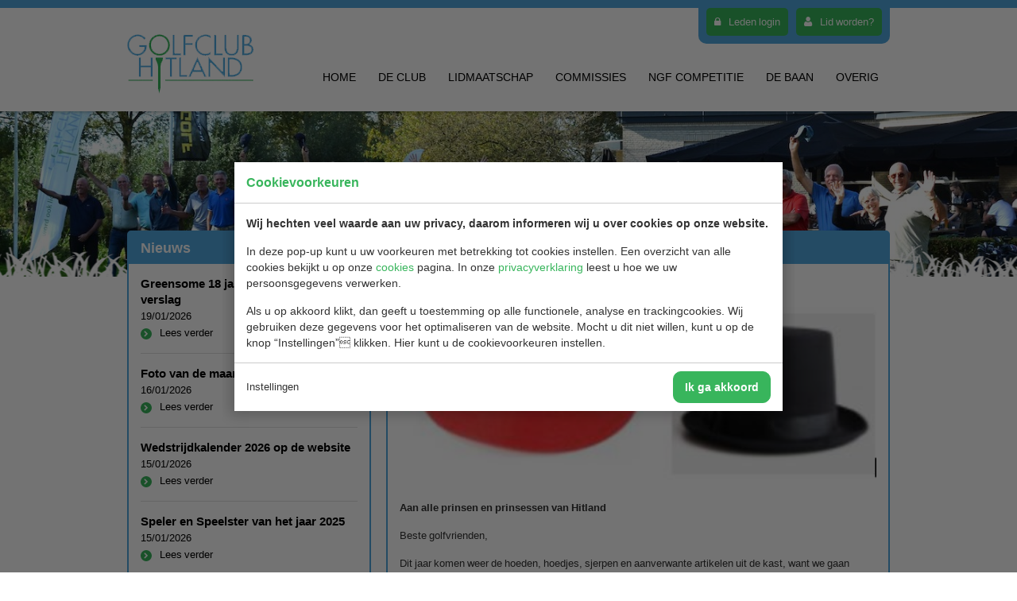

--- FILE ---
content_type: text/html; charset=UTF-8
request_url: https://www.golfclubhitland.nl/overig/nieuws/prinsendag-damescommissie/
body_size: 5781
content:

<!doctype html>
<!--[if lt IE 7]> <html class="no-js lt-ie9 lt-ie8 lt-ie7" lang="nl"><![endif]-->
<!--[if IE 7]> <html class="no-js lt-ie9 lt-ie8" lang="nl"><![endif]-->
<!--[if IE 8]> <html class="no-js lt-ie9" lang="nl"><![endif]-->
<!--[if gt IE 8]><!--> <html class="no-js"><!--<![endif]-->
<head><meta charset="UTF-8"><title>Prinsendag damescommissie | Golfclub Hitland</title><meta name="description" content=""><meta name="author" content="Digital Impact"><meta name="dcterms.rightsHolder" content="Golfclub Hitland"><meta name="robots" content="index, follow"><meta name="mobile-web-app-capable" content="yes"><meta name="apple-mobile-web-app-capable" content="yes"><link rel="dns-prefetch" href="//www.google-analytics.com"><link rel="preload" href="/_webblocks/css/wrapped/wrapped.css?v=1768492987" as="style"><link rel="preload" href="/_webblocks/js/wrapped/wrapped.js?v=1768464701" as="script"><meta property="og:title" content="Prinsendag damescommissie | Golfclub Hitland"><meta property="og:type" content="website"><meta property="og:url" content="https://www.golfclubhitland.nl/overig/nieuws/prinsendag-damescommissie/"><meta property="og:description" content=""><meta property="twitter:card" content="summary_large_image"><meta property="twitter:title" content="Prinsendag damescommissie | Golfclub Hitland"><meta property="twitter:description" content=""><link rel="canonical" href="https://www.golfclubhitland.nl/overig/nieuws/prinsendag-damescommissie/"><link href="/_webblocks/css/wrapped/wrapped.css?v=1768492987" type="text/css" rel="stylesheet"><meta name="viewport" content="width=device-width, maximum-scale=1.0" /><link href="/_webblocks/css/vendor/font-awesome.css" type="text/css" rel="stylesheet" /><link href="/_webblocks/css/iframestyle.css" type="text/css" rel="stylesheet"></head><body><div id="framework-cookies" class="closed" data-nosnippet><style> #framework-cookies, #framework-cookies-banner { --framework-cookies-main-color: 56, 181, 92; } </style><div id="framework-cookies-inner"><div id="framework-cookies-content"><div id="framework-cookies-welcome" class="framework-cookies-content"><div class="framework-cookies-top"><span class="framework-cookies-title">Cookievoorkeuren</span></div><div class="framework-cookies-body"><div class="framework-cookies-intro framework-cookie-content"><p><strong>Wij hechten veel waarde aan uw privacy, daarom informeren wij u over cookies op onze website.</strong></p><p>In deze pop-up kunt u uw voorkeuren met betrekking tot cookies instellen. Een overzicht van alle cookies bekijkt u op onze <a href="/cookies/">cookies</a> pagina. In onze <a href="/privacyverklaring/">privacyverklaring</a> leest u hoe we uw persoonsgegevens verwerken. </p><p>Als u op akkoord klikt, dan geeft u toestemming op alle functionele, analyse en trackingcookies. Wij gebruiken deze gegevens voor het optimaliseren van de website. Mocht u dit niet willen, kunt u op de knop “Instellingen” klikken. Hier kunt u de cookievoorkeuren instellen.</p></div></div><div class="framework-cookies-bottom"><span class="framework-cookies-bottom-close" onclick="framework_cookie.settings()">Instellingen</span><span class="framework-button" onclick="framework_cookie.changePackage('complete'); framework_cookie.save();">Ik ga akkoord</span></div></div><div id="framework-cookies-settings" style="display: none;" class="framework-cookies-content"><div class="framework-cookies-top"><span class="framework-cookies-title">Cookievoorkeuren</span></div><div class="framework-cookies-body"><div class="framework-cookies-intro framework-cookie-content"><p><strong>Wij hechten veel waarde aan uw privacy, daarom informeren wij u over cookies op onze website.</strong></p><p>In deze pop-up kunt u uw voorkeuren met betrekking tot cookies instellen. Een overzicht van alle cookies bekijkt u op onze <a href="/cookies/">cookies</a> pagina. In onze <a href="/privacyverklaring/">privacyverklaring</a> leest u hoe we uw persoonsgegevens verwerken. </p></div><div id="framework-cookies-packages"><div class="framework-cookie-package" data-package="essential"><div class="framework-cookie-package-inner"><div class="framework-cookie-package-details framework-cookie-content"><div class="framework-cookie-title framework-cookie-title--small"> Ik wil alleen noodzakelijke cookies <div class="framework-toggle"><input type="checkbox" id="framework-cookie-switch-essential" value="essential"><label for="framework-cookie-switch-essential"></label></div></div><p>We gebruiken alleen functionele cookies die noodzakelijk zijn om deze website goed te laten werken.</p></div></div></div><div class="framework-cookie-package active" data-package="basic"><div class="framework-cookie-package-inner"><div class="framework-cookie-package-details framework-cookie-content"><div class="framework-cookie-title framework-cookie-title--small"> Ik wil alleen de basis cookies <div class="framework-toggle"><input type="checkbox" checked id="framework-cookie-switch-basic" value="basic"><label for="framework-cookie-switch-basic"></label></div></div><p>We gebruiken alleen functionele en geanonimiseerde analysecookies. We meten bijvoorbeeld hoeveel bezoekersaantallen maar zien niet wie u bent.</p></div></div></div><div class="framework-cookie-package" data-package="complete"><div class="framework-cookie-package-inner"><div class="framework-cookie-package-details framework-cookie-content"><div class="framework-cookie-title framework-cookie-title--small"> Ik geef toestemming voor alle cookies <div class="framework-toggle"><input type="checkbox" id="framework-cookie-switch-complete" value="complete"><label for="framework-cookie-switch-complete"></label></div></div><p>We gebruiken alle functionele, analyse en trackingcookies voor het optimaliseren van de website.&nbsp;</p></div></div></div></div></div><div class="framework-cookies-bottom"><span class="framework-cookies-bottom-close" onclick="framework_cookie.settings('hide')">Terug</span><span class="framework-button" onclick="framework_cookie.save()">Opslaan</span></div></div></div></div></div><header id="header"><!-- Begin header --> <div class="container units-row"><!-- Begin Container --> <div class="unit-20"><a id="logo" href="/"><img src="/_webblocks/images/golfclubhitland.png" alt=""></a></div><div class="unit-80"><nav id="top-menu"><ul><li><a href="https://golfclub-hitland.golfdashboard.com/dashboard/"><i class="icon-lock"></i>Leden login</a></li><li><a href="/lidmaatschap/lid-worden/"><i class="icon-user"></i>Lid worden?</a></li></ul></nav><nav id="main-menu"><ul><li ><a href="/" class=""> Home </a></li><li ><a href="/de-club/" class=""> De club </a><ul><li ><a href="/de-club/van-de-voorzitter/" class=""> Van de voorzitter </a></li><li ><a href="/de-club/onze-golfclub-en-golfpark-hitland/" class=""> Onze Golfclub en Golfpark Hitland </a></li><li ><a href="/de-club/historie/" class=""> Historie </a></li><li ><a href="/de-club/bestuur/" class=""> Bestuur </a></li><li ><a href="/de-club/clubkampioenen_1/" class=""> Clubkampioenen </a></li><li ><a href="/de-club/it-overzicht-voor-leden/" class=""> IT Overzicht voor leden </a></li><li ><a href="/de-club/ngf-reglementen/" class=""> NGF Reglementen </a></li></ul></li><li ><a href="/lidmaatschap/" class=""> Lidmaatschap </a><ul><li ><a href="/lidmaatschap/leden-over-de-club/" class=""> Leden over de club </a></li><li ><a href="/lidmaatschap/aanmeldingsformulier-gc-hitland/" class=""> AANMELDINGSFORMULIER GC Hitland </a></li><li ><a href="/lidmaatschap/tarieven-lidmaatschap/" class=""> Tarieven lidmaatschap </a></li><li ><a href="/lidmaatschap/proeflidmaatschap-golfclub-hitland/" class=""> Proeflidmaatschap Golfclub Hitland </a></li><li ><a href="/lidmaatschap/specials-en-invitationals-open-wedstrijden/" class=""> Specials en Invitationals (Open wedstrijden) </a></li><li ><a href="/lidmaatschap/golf-spelen-naast-je-werk/" class=""> Golf spelen naast je werk? </a></li><li ><a href="/lidmaatschap/speciaal-voor-jeugd/" class=""> Speciaal voor Jeugd... </a></li><li ><a href="/lidmaatschap/soorten-wedstrijden/" class=""> Soorten wedstrijden </a></li></ul></li><li ><a href="/commissies/" class=""> Commissies </a><ul><li><a href="/commissies/bestuur">Bestuur</a><ul><li><a href="/commissies/bestuur/bestuursleden/">Bestuursleden</a></li><li><a href="/commissies/bestuur/statuten-reglementen-protocollen/">Clubpagina</a></li><li><a href="/commissies/bestuur/wedstrijdreglement-supplementen-spelerstoelichtingen/">Wedstrijdreglement/ Supplementen/ Spelerstoelichtingen</a></li><li><a href="/commissies/bestuur/fotoalbum/">Fotoalbum</a></li></ul></li><li><a href="/commissies/dames">Dames</a><ul><li><a href="/commissies/dames/commissieleden/">Commissieleden</a></li><li><a href="/commissies/dames/fotoalbum/">Fotoalbum</a></li><li><a href="/commissies/dames/nieuws/">Nieuws</a></li></ul></li><li><a href="/commissies/heren">Heren</a><ul><li><a href="/commissies/heren/commissieleden/">Commissieleden</a></li><li><a href="/commissies/heren/fotoalbum/">Fotoalbum</a></li></ul></li><li><a href="/commissies/weco--weekend-commissie">Weco Weekend commissie</a><ul><li><a href="/commissies/weco--weekend-commissie/commissieleden/">Commissieleden</a></li><li><a href="/commissies/weco--weekend-commissie/de-wedstrijden/">De wedstrijden</a></li><li><a href="/commissies/weco--weekend-commissie/handicap-verrekening-weco-wedstrijden/">Handicap-verrekening WECO wedstrijden</a></li><li><a href="/commissies/weco--weekend-commissie/nieuws/">Nieuws</a></li><li><a href="/commissies/weco--weekend-commissie/fotoalbum/">Fotoalbum</a></li></ul></li><li><a href="/commissies/senioren">Senioren</a><ul><li><a href="/commissies/senioren/commissieleden/">Commissieleden</a></li><li><a href="/commissies/senioren/nieuws/">Nieuws</a></li></ul></li><li><a href="/commissies/jeugd">Jeugd</a><ul><li><a href="/commissies/jeugd/commissieleden/">Commissieleden</a></li><li><a href="/commissies/jeugd/jeugdplan/">Jeugdplan</a></li><li><a href="/commissies/jeugd/jeugdplan-op-maat/">Jeugdplan op maat</a></li><li><a href="/commissies/jeugd/tarieven--jeugdplan-op-maat/">Tarieven jeugdplan op maat</a></li><li><a href="/commissies/jeugd/aanmeldingsformulier/">Aanmeldingsformulier</a></li></ul></li><li><a href="/commissies/technische-commissie">Technische Commissie</a><ul><li><a href="/commissies/technische-commissie/commissieleden/">Commissieleden</a></li><li><a href="/commissies/technische-commissie/ngf-competitie/">NGF competitie</a></li><li><a href="/commissies/technische-commissie/competitiebeleid/">Competitiebeleid</a></li><li><a href="/commissies/technische-commissie/foto-album-competitie/">Foto-album Competitie</a></li></ul></li><li><a href="/commissies/handicap--regel">Handicap & regel</a><ul><li><a href="/commissies/handicap--regel/commissieleden/">Commissieleden</a></li><li><a href="/commissies/handicap--regel/referee--regelcommissaris/">Referee & Regelcommissaris</a></li><li><a href="/commissies/handicap--regel/theorie-avonden/">Theorie avonden</a></li><li><a href="/commissies/handicap--regel/9-stappenplan/">9-stappenplan</a></li><li><a href="/commissies/handicap--regel/golfregels/">Golfregels</a></li><li><a href="/commissies/handicap--regel/uitleg-wereldhandicap-systeem-whs/">Uitleg Wereldhandicap systeem (WHS)</a></li><li><a href="/commissies/handicap--regel/baancondities-en-local-rules/">Baancondities en local rules...</a></li><li><a href="/commissies/handicap--regel/rooster-en-contactpersonen-referees/">Clubpagina</a></li><li><a href="/commissies/handicap--regel/wijzigingen-in-het-whs--per-1-januari-2024/">Wijzigingen in het WHS per 1 januari 2024</a></li></ul></li><li><a href="/commissies/handicart">Handicart</a><ul><li><a href="/commissies/handicart/commissieleden/">Commissieleden</a></li></ul></li><li><a href="/commissies/communicatie">Communicatie</a><ul><li><a href="/commissies/communicatie/commissieleden/">Commissieleden</a></li><li><a href="/commissies/communicatie/algemene-informatie/">Algemene informatie</a></li><li><a href="/commissies/communicatie/contact/">Contact</a></li></ul></li></ul></li><li ><a href="/ngf-competitie/" class=""> NGF Competitie </a><ul><li ><a href="/ngf-competitie/competitiedata-2026/" class=""> Competitiedata 2026 </a></li><li ><a href="/ngf-competitie/bezoekende-teams/" class=""> Bezoekende teams </a></li><li ><a href="/ngf-competitie/heren-1---36-holes/" class=""> Heren 1 - 36 holes </a></li><li ><a href="/ngf-competitie/heren-1---18-holes/" class=""> Heren 1 - 18 holes </a></li><li ><a href="/ngf-competitie-2024/dames-1---18-holes/" class=""> Dames 1 - 18 holes </a></li><li ><a href="/ngf-competitie/heren-2----36-holes/" class=""> Heren 2 - 36 holes </a></li><li ><a href="/ngf-competitie/heren-1-senioren---27-holes/" class=""> Heren 1 Senioren - 27 holes </a></li><li ><a href="/ngf-competitie/heren-2-senioren----18-holes/" class=""> Heren 2 Senioren - 18 holes </a></li><li ><a href="/ngf-competitie/heren-65----18-holes/" class=""> Heren 65+ - 18 holes </a></li></ul></li><li ><a href="/de-baan/" class=""> De baan </a><ul><li ><a href="/de-baan/informatie-over-de-baan/" class=""> Informatie over de baan </a></li></ul></li><li class="last-child" ><a href="/overig/" class=""> Overig </a><ul><li ><a href="/overig/nieuws/" class=""> Nieuws </a></li><li ><a href="/overig/contact/" class=""> Contact </a></li><li ><a href="/overig/documenten-algemeen/" class=""> Documenten algemeen </a></li><li ><a href="/overig/handleidingen-leden/" class=""> Handleidingen leden </a></li><li ><a href="/overig/wedstrijdreglement-supplementen-toelichtingen/" class=""> Wedstrijdreglement, Supplementen, Toelichtingen </a></li><li ><a href="/overig/agenda/" class=""> Agenda </a></li></ul></li></ul></nav></div></div><!--End Container -->
</header><!-- End Header --> <div id="content"><div class="theme-small" style="background: url('/images/theme/hitlandhomepage.jpg') no-repeat center; -webkit-background-size: cover; -moz-background-size: cover; -ms-background-size: cover; -o-background-size: cover; background-size: cover;"><div class="grass" style="background: url('/_webblocks/images/grass.png') repeat-x bottom;"></div></div><div class="container" id="news"><div class="blocks units-row"><div class="block unit-33"><h2 class="header">Nieuws</h2><div class="news-item"><h3>Greensome 18 januari 2026: kort verslag</h3><span>19/01/2026</span><br /><a href="/overig//nieuws/greensome-18-januari-2026-kort-verslag/p:1"><i class="icon-chevron-right"></i>Lees verder</a></div><div class="news-item"><h3>Foto van de maand januari 2026</h3><span>16/01/2026</span><br /><a href="/overig//nieuws/foto-van-de-maand-januari-2026/p:1"><i class="icon-chevron-right"></i>Lees verder</a></div><div class="news-item"><h3>Wedstrijdkalender 2026 op de website</h3><span>15/01/2026</span><br /><a href="/overig//nieuws/wedstrijdkalender-2026-op-de-website/p:1"><i class="icon-chevron-right"></i>Lees verder</a></div><div class="news-item"><h3>Speler en Speelster van het jaar 2025</h3><span>15/01/2026</span><br /><a href="/overig//nieuws/speler-en-speelster-van-het-jaar-2025/p:1"><i class="icon-chevron-right"></i>Lees verder</a></div><div class="news-item"><h3>De WECO vraagt nog altijd hulp</h3><span>13/01/2026</span><br /><a href="/overig//nieuws/de-weco-vraagt-nog-altijd-hulp/p:1"><i class="icon-chevron-right"></i>Lees verder</a></div><div class="pagination"><a class="active pagination-item" href="javascript:void(0);">1</a><a href="/overig/nieuws/p:2/" class="pagination-item pagination-clickable" data-page="2">2</a><a href="/overig/nieuws/p:3/" class="pagination-item pagination-clickable" data-page="3">3</a><a class="hellip pagination-item" href="javascript:void(0);">&hellip;</a><a href="/overig/nieuws/p:70/" class="pagination-item pagination-clickable" data-page="70">70</a><a href="/overig/nieuws/p:2/" rel="next" data-page="2" class="nextbutton">Volgende</a></div></div><div class="block unit-66"><h1 class="header">Prinsendag damescommissie</h1><h3>07/08/2021</h3><p><strong></strong></p><figure><img src="https://www.golfclubhitland.nl//images/prinsendag.JPG" data-image="prinsendag.JPG" style="width: 689px;" width="689"></figure><p><strong>Aan&nbsp;</strong><strong>alle prinsen en prinsessen van Hitland</strong><br></p><p>Beste golfvrienden,</p><p>Dit jaar komen weer de hoeden, hoedjes, sjerpen en aanverwante artikelen uit de kast, want we gaan wederom als heuse prinsessen en prinsen door de baan. <br> Traditiegetrouw is de spelvorm: 18 holes Greensome. Op de dag zelf ontvangt elk koppel de spelinformatie.</p><p>De mooiste prinses en prins ontvangen een extra prijs. Als jury treedt de damescommissie op, die naar eer en geweten zal handelen. Over de uitslag is geen discussie mogelijk.</p><p>Wij kijken met plezier uit naar deze wedstrijd! <br> Met vriendelijke groet, De Damescommissie</p><p><br></p><figure><img src="https://www.golfclubhitland.nl//images/afbeelding-3-prinsendag_1628344056.jpg" data-image="afbeelding-3-prinsendag_1628344056.jpg"></figure><p><br></p><p>&nbsp; </p></div></div></div><!-- End Container --> <div class="push"></div></div><!-- End Content --> <!-- Begin Footer --> <section class="newsletter" id="newsletter"><div class="container units-row"><div class="unit-33 user-content "><h3 class="color-white mt-0">Nieuwsbrief</h3><p>Schrijf je in met je naam en e-mailadres.</p></div><div class="unit-66"><form method="post" action="" id="newsletter-footer" class="form newsletter-form flex flex-col flex-row-md gap-10 "><div class="grow-1 flex flex-col gap-5"><div class="form-row"><div class="form-item form-group has-feedback form-input form-text form-item-required"><div class="form-label"><label for="form-element-newsletter_name" class=""> Naam </label></div><div class="form-input"><input name="newsletter_name" id="form-element-newsletter_name" value="" type="text" required data-error="Vul je naam in."><span class="far form-control-feedback" data-fa-icon></span></div><div class="help-block desc with-errors"></div></div></div><div class="form-row mt-5"><div class="form-item form-group has-feedback form-input form-email form-item-required"><div class="form-label"><label for="form-element-newsletter_email" class=""> E-mailadres </label></div><div class="form-input"><input name="newsletter_email" id="form-element-newsletter_email" value="" type="email" required data-error="Vul je e-mailadres in." pattern="^[\w\-]+(?:\.[\w\-]+)*@(?:[\w\-]+\.)*\w[\w\-]{0,66}\.[a-zA-Z0-9\-]{2,63}$" data-pattern-error="Dit veld is ongeldig."><span class="far form-control-feedback" data-fa-icon></span></div><div class="help-block desc with-errors"></div></div></div></div><div class="shrink-0 h-fit "><div class="form-item form-button flex "><button type="submit" name="newsletter_submit" class="btn">Inschrijven</button></div><input type="hidden" value="6959e1202a30bf0e4e43c9394c8570e987a76a5d06a97e5de2cf3c7c203eea92" name="CSRF_TOKEN"><div class="help-block desc with-errors"></div><input type="hidden" name="newsletter_recaptcha" value="1"></div></form></div></div></section><footer id="footer"><div class="container units-row"><div class="unit-33"><h3>Golfclub Hitland</h3><ul><li>Blaardorpseweg 1</li><li>2911 BC Nieuwerkerk a/d IJssel</li><li><a href="mailto:secretariaat@golfclubhitland.nl">secretariaat@golfclubhitland.nl</a></li></ul></div><div class="unit-66"><h3>Onze partners</h3><a href="https://www.hitland.nl" target="_blank"><img src='/images/golfbaan-hitland(2).jpg' alt='Golfbaan Hitland'></a><a href="https://www.hitetenendrinken.nl/" target="_blank"><img src='/images/hit(1).jpg' alt='Hit Eten & Drinken'></a><a href="https://www.xaviergolfacademy.nl/" target="_blank"><img src='/images/xga-logo-klein(2).jpg' alt='Xavier Golf Academy'></a><a href="https://www.jumbosports.com/" target="_blank"><img src='/images/jumbosports-logo(1).jpg' alt='Jumbo sports'></a></div></div><div class="container unit-row mt20"><a href="/privacyverklaring/">Privacyverklaring</a> - <a href="/cookies/">Cookies</a></div></footer><!-- End Footer --> 
<script src="/_webblocks/js/wrapped/wrapped.js?v=1768464701"></script> <script>
    var currentdomain = 'https://www.golfclubhitland.nl';
    window.languageCode = '';
    var title = 'Golfclub Hitland';

                window.dataLayer = window.dataLayer || [];
            function gtag(){dataLayer.push(arguments);}

            gtag('consent', 'default', {
                'analytics_storage': 'granted',
                'functionality_storage' : 'granted',
                'ad_storage': 'denied',
                'ad_user_data': 'denied',
                'ad_personalization': 'denied'
            });
                            window.ga4 = true;
                gtag('js', new Date());

                gtag('config', 'G-872E91TTNS', {
                    'page_title': 'Prinsendag damescommissie | Golfclub Hitland',
                    'page_location': 'https://www.golfclubhitland.nl/overig/nieuws/prinsendag-damescommissie/'
                });
                </script> <script async src="https://www.googletagmanager.com/gtag/js?id=G-872E91TTNS"></script> <script src="https://www.google.com/recaptcha/api.js?render=6Lc9atQdAAAAAPHfaBfY12w-ZtAcj1ItVnjzoxuz"></script> <script>
                domReady(() => {
                    framework_cookie.init();
                    framework_cookie.date = '';
                                            framework_cookie.open();
                                        });
            </script> <script>
    current_page = document.location.href;
    current_path = document.location.pathname;
    current_url = '/overig/nieuws/prinsendag-damescommissie/';
    current_language = 0;
    office_ip = false;

    </script> <script>
            var initRecaptcha = () => {
                const inputs = document.querySelector('[name="newsletter_recaptcha"]').closest('form').querySelectorAll('input, textarea, select');

                const doRecaptchaLoader = function() {
                    inputs.forEach(input => ['focus', 'input'].forEach(event => input.removeEventListener(event, doRecaptchaLoader)));

                    const doRecaptcha = function() {
                        grecaptcha.ready(function() {
                            grecaptcha.execute("6Lc9atQdAAAAAPHfaBfY12w-ZtAcj1ItVnjzoxuz", {action: "form_newsletter"}).then(function(token) {
                                let data = {
                                    'page': "recaptcha_v3",
                                    'action': "form_newsletter",
                                    'token': token
                                };

                                fetch(`/ajax.php?${stringifyQuery(data)}`);
                            });
                        });
                    };

                    if (typeof window.grecaptcha === typeof undefined) {
                        framework_dependencies.requireJS("https://www.google.com/recaptcha/api.js?render=6Lc9atQdAAAAAPHfaBfY12w-ZtAcj1ItVnjzoxuz", doRecaptcha);
                    } else {
                        doRecaptcha();
                    }
                };

                inputs.forEach(input => ['focus', 'input'].forEach(event => input.addEventListener(event, doRecaptchaLoader)));
            };

            initRecaptcha();
        </script> <script type="text/javascript">
		AccessifyHTML5({
			header:".container>header",
			footer:".container>footer",
			main: "#content"
		});
	</script>
 </body></html>


--- FILE ---
content_type: text/html; charset=utf-8
request_url: https://www.google.com/recaptcha/api2/anchor?ar=1&k=6Lc9atQdAAAAAPHfaBfY12w-ZtAcj1ItVnjzoxuz&co=aHR0cHM6Ly93d3cuZ29sZmNsdWJoaXRsYW5kLm5sOjQ0Mw..&hl=en&v=PoyoqOPhxBO7pBk68S4YbpHZ&size=invisible&anchor-ms=20000&execute-ms=30000&cb=f8tdy8kfh11b
body_size: 48593
content:
<!DOCTYPE HTML><html dir="ltr" lang="en"><head><meta http-equiv="Content-Type" content="text/html; charset=UTF-8">
<meta http-equiv="X-UA-Compatible" content="IE=edge">
<title>reCAPTCHA</title>
<style type="text/css">
/* cyrillic-ext */
@font-face {
  font-family: 'Roboto';
  font-style: normal;
  font-weight: 400;
  font-stretch: 100%;
  src: url(//fonts.gstatic.com/s/roboto/v48/KFO7CnqEu92Fr1ME7kSn66aGLdTylUAMa3GUBHMdazTgWw.woff2) format('woff2');
  unicode-range: U+0460-052F, U+1C80-1C8A, U+20B4, U+2DE0-2DFF, U+A640-A69F, U+FE2E-FE2F;
}
/* cyrillic */
@font-face {
  font-family: 'Roboto';
  font-style: normal;
  font-weight: 400;
  font-stretch: 100%;
  src: url(//fonts.gstatic.com/s/roboto/v48/KFO7CnqEu92Fr1ME7kSn66aGLdTylUAMa3iUBHMdazTgWw.woff2) format('woff2');
  unicode-range: U+0301, U+0400-045F, U+0490-0491, U+04B0-04B1, U+2116;
}
/* greek-ext */
@font-face {
  font-family: 'Roboto';
  font-style: normal;
  font-weight: 400;
  font-stretch: 100%;
  src: url(//fonts.gstatic.com/s/roboto/v48/KFO7CnqEu92Fr1ME7kSn66aGLdTylUAMa3CUBHMdazTgWw.woff2) format('woff2');
  unicode-range: U+1F00-1FFF;
}
/* greek */
@font-face {
  font-family: 'Roboto';
  font-style: normal;
  font-weight: 400;
  font-stretch: 100%;
  src: url(//fonts.gstatic.com/s/roboto/v48/KFO7CnqEu92Fr1ME7kSn66aGLdTylUAMa3-UBHMdazTgWw.woff2) format('woff2');
  unicode-range: U+0370-0377, U+037A-037F, U+0384-038A, U+038C, U+038E-03A1, U+03A3-03FF;
}
/* math */
@font-face {
  font-family: 'Roboto';
  font-style: normal;
  font-weight: 400;
  font-stretch: 100%;
  src: url(//fonts.gstatic.com/s/roboto/v48/KFO7CnqEu92Fr1ME7kSn66aGLdTylUAMawCUBHMdazTgWw.woff2) format('woff2');
  unicode-range: U+0302-0303, U+0305, U+0307-0308, U+0310, U+0312, U+0315, U+031A, U+0326-0327, U+032C, U+032F-0330, U+0332-0333, U+0338, U+033A, U+0346, U+034D, U+0391-03A1, U+03A3-03A9, U+03B1-03C9, U+03D1, U+03D5-03D6, U+03F0-03F1, U+03F4-03F5, U+2016-2017, U+2034-2038, U+203C, U+2040, U+2043, U+2047, U+2050, U+2057, U+205F, U+2070-2071, U+2074-208E, U+2090-209C, U+20D0-20DC, U+20E1, U+20E5-20EF, U+2100-2112, U+2114-2115, U+2117-2121, U+2123-214F, U+2190, U+2192, U+2194-21AE, U+21B0-21E5, U+21F1-21F2, U+21F4-2211, U+2213-2214, U+2216-22FF, U+2308-230B, U+2310, U+2319, U+231C-2321, U+2336-237A, U+237C, U+2395, U+239B-23B7, U+23D0, U+23DC-23E1, U+2474-2475, U+25AF, U+25B3, U+25B7, U+25BD, U+25C1, U+25CA, U+25CC, U+25FB, U+266D-266F, U+27C0-27FF, U+2900-2AFF, U+2B0E-2B11, U+2B30-2B4C, U+2BFE, U+3030, U+FF5B, U+FF5D, U+1D400-1D7FF, U+1EE00-1EEFF;
}
/* symbols */
@font-face {
  font-family: 'Roboto';
  font-style: normal;
  font-weight: 400;
  font-stretch: 100%;
  src: url(//fonts.gstatic.com/s/roboto/v48/KFO7CnqEu92Fr1ME7kSn66aGLdTylUAMaxKUBHMdazTgWw.woff2) format('woff2');
  unicode-range: U+0001-000C, U+000E-001F, U+007F-009F, U+20DD-20E0, U+20E2-20E4, U+2150-218F, U+2190, U+2192, U+2194-2199, U+21AF, U+21E6-21F0, U+21F3, U+2218-2219, U+2299, U+22C4-22C6, U+2300-243F, U+2440-244A, U+2460-24FF, U+25A0-27BF, U+2800-28FF, U+2921-2922, U+2981, U+29BF, U+29EB, U+2B00-2BFF, U+4DC0-4DFF, U+FFF9-FFFB, U+10140-1018E, U+10190-1019C, U+101A0, U+101D0-101FD, U+102E0-102FB, U+10E60-10E7E, U+1D2C0-1D2D3, U+1D2E0-1D37F, U+1F000-1F0FF, U+1F100-1F1AD, U+1F1E6-1F1FF, U+1F30D-1F30F, U+1F315, U+1F31C, U+1F31E, U+1F320-1F32C, U+1F336, U+1F378, U+1F37D, U+1F382, U+1F393-1F39F, U+1F3A7-1F3A8, U+1F3AC-1F3AF, U+1F3C2, U+1F3C4-1F3C6, U+1F3CA-1F3CE, U+1F3D4-1F3E0, U+1F3ED, U+1F3F1-1F3F3, U+1F3F5-1F3F7, U+1F408, U+1F415, U+1F41F, U+1F426, U+1F43F, U+1F441-1F442, U+1F444, U+1F446-1F449, U+1F44C-1F44E, U+1F453, U+1F46A, U+1F47D, U+1F4A3, U+1F4B0, U+1F4B3, U+1F4B9, U+1F4BB, U+1F4BF, U+1F4C8-1F4CB, U+1F4D6, U+1F4DA, U+1F4DF, U+1F4E3-1F4E6, U+1F4EA-1F4ED, U+1F4F7, U+1F4F9-1F4FB, U+1F4FD-1F4FE, U+1F503, U+1F507-1F50B, U+1F50D, U+1F512-1F513, U+1F53E-1F54A, U+1F54F-1F5FA, U+1F610, U+1F650-1F67F, U+1F687, U+1F68D, U+1F691, U+1F694, U+1F698, U+1F6AD, U+1F6B2, U+1F6B9-1F6BA, U+1F6BC, U+1F6C6-1F6CF, U+1F6D3-1F6D7, U+1F6E0-1F6EA, U+1F6F0-1F6F3, U+1F6F7-1F6FC, U+1F700-1F7FF, U+1F800-1F80B, U+1F810-1F847, U+1F850-1F859, U+1F860-1F887, U+1F890-1F8AD, U+1F8B0-1F8BB, U+1F8C0-1F8C1, U+1F900-1F90B, U+1F93B, U+1F946, U+1F984, U+1F996, U+1F9E9, U+1FA00-1FA6F, U+1FA70-1FA7C, U+1FA80-1FA89, U+1FA8F-1FAC6, U+1FACE-1FADC, U+1FADF-1FAE9, U+1FAF0-1FAF8, U+1FB00-1FBFF;
}
/* vietnamese */
@font-face {
  font-family: 'Roboto';
  font-style: normal;
  font-weight: 400;
  font-stretch: 100%;
  src: url(//fonts.gstatic.com/s/roboto/v48/KFO7CnqEu92Fr1ME7kSn66aGLdTylUAMa3OUBHMdazTgWw.woff2) format('woff2');
  unicode-range: U+0102-0103, U+0110-0111, U+0128-0129, U+0168-0169, U+01A0-01A1, U+01AF-01B0, U+0300-0301, U+0303-0304, U+0308-0309, U+0323, U+0329, U+1EA0-1EF9, U+20AB;
}
/* latin-ext */
@font-face {
  font-family: 'Roboto';
  font-style: normal;
  font-weight: 400;
  font-stretch: 100%;
  src: url(//fonts.gstatic.com/s/roboto/v48/KFO7CnqEu92Fr1ME7kSn66aGLdTylUAMa3KUBHMdazTgWw.woff2) format('woff2');
  unicode-range: U+0100-02BA, U+02BD-02C5, U+02C7-02CC, U+02CE-02D7, U+02DD-02FF, U+0304, U+0308, U+0329, U+1D00-1DBF, U+1E00-1E9F, U+1EF2-1EFF, U+2020, U+20A0-20AB, U+20AD-20C0, U+2113, U+2C60-2C7F, U+A720-A7FF;
}
/* latin */
@font-face {
  font-family: 'Roboto';
  font-style: normal;
  font-weight: 400;
  font-stretch: 100%;
  src: url(//fonts.gstatic.com/s/roboto/v48/KFO7CnqEu92Fr1ME7kSn66aGLdTylUAMa3yUBHMdazQ.woff2) format('woff2');
  unicode-range: U+0000-00FF, U+0131, U+0152-0153, U+02BB-02BC, U+02C6, U+02DA, U+02DC, U+0304, U+0308, U+0329, U+2000-206F, U+20AC, U+2122, U+2191, U+2193, U+2212, U+2215, U+FEFF, U+FFFD;
}
/* cyrillic-ext */
@font-face {
  font-family: 'Roboto';
  font-style: normal;
  font-weight: 500;
  font-stretch: 100%;
  src: url(//fonts.gstatic.com/s/roboto/v48/KFO7CnqEu92Fr1ME7kSn66aGLdTylUAMa3GUBHMdazTgWw.woff2) format('woff2');
  unicode-range: U+0460-052F, U+1C80-1C8A, U+20B4, U+2DE0-2DFF, U+A640-A69F, U+FE2E-FE2F;
}
/* cyrillic */
@font-face {
  font-family: 'Roboto';
  font-style: normal;
  font-weight: 500;
  font-stretch: 100%;
  src: url(//fonts.gstatic.com/s/roboto/v48/KFO7CnqEu92Fr1ME7kSn66aGLdTylUAMa3iUBHMdazTgWw.woff2) format('woff2');
  unicode-range: U+0301, U+0400-045F, U+0490-0491, U+04B0-04B1, U+2116;
}
/* greek-ext */
@font-face {
  font-family: 'Roboto';
  font-style: normal;
  font-weight: 500;
  font-stretch: 100%;
  src: url(//fonts.gstatic.com/s/roboto/v48/KFO7CnqEu92Fr1ME7kSn66aGLdTylUAMa3CUBHMdazTgWw.woff2) format('woff2');
  unicode-range: U+1F00-1FFF;
}
/* greek */
@font-face {
  font-family: 'Roboto';
  font-style: normal;
  font-weight: 500;
  font-stretch: 100%;
  src: url(//fonts.gstatic.com/s/roboto/v48/KFO7CnqEu92Fr1ME7kSn66aGLdTylUAMa3-UBHMdazTgWw.woff2) format('woff2');
  unicode-range: U+0370-0377, U+037A-037F, U+0384-038A, U+038C, U+038E-03A1, U+03A3-03FF;
}
/* math */
@font-face {
  font-family: 'Roboto';
  font-style: normal;
  font-weight: 500;
  font-stretch: 100%;
  src: url(//fonts.gstatic.com/s/roboto/v48/KFO7CnqEu92Fr1ME7kSn66aGLdTylUAMawCUBHMdazTgWw.woff2) format('woff2');
  unicode-range: U+0302-0303, U+0305, U+0307-0308, U+0310, U+0312, U+0315, U+031A, U+0326-0327, U+032C, U+032F-0330, U+0332-0333, U+0338, U+033A, U+0346, U+034D, U+0391-03A1, U+03A3-03A9, U+03B1-03C9, U+03D1, U+03D5-03D6, U+03F0-03F1, U+03F4-03F5, U+2016-2017, U+2034-2038, U+203C, U+2040, U+2043, U+2047, U+2050, U+2057, U+205F, U+2070-2071, U+2074-208E, U+2090-209C, U+20D0-20DC, U+20E1, U+20E5-20EF, U+2100-2112, U+2114-2115, U+2117-2121, U+2123-214F, U+2190, U+2192, U+2194-21AE, U+21B0-21E5, U+21F1-21F2, U+21F4-2211, U+2213-2214, U+2216-22FF, U+2308-230B, U+2310, U+2319, U+231C-2321, U+2336-237A, U+237C, U+2395, U+239B-23B7, U+23D0, U+23DC-23E1, U+2474-2475, U+25AF, U+25B3, U+25B7, U+25BD, U+25C1, U+25CA, U+25CC, U+25FB, U+266D-266F, U+27C0-27FF, U+2900-2AFF, U+2B0E-2B11, U+2B30-2B4C, U+2BFE, U+3030, U+FF5B, U+FF5D, U+1D400-1D7FF, U+1EE00-1EEFF;
}
/* symbols */
@font-face {
  font-family: 'Roboto';
  font-style: normal;
  font-weight: 500;
  font-stretch: 100%;
  src: url(//fonts.gstatic.com/s/roboto/v48/KFO7CnqEu92Fr1ME7kSn66aGLdTylUAMaxKUBHMdazTgWw.woff2) format('woff2');
  unicode-range: U+0001-000C, U+000E-001F, U+007F-009F, U+20DD-20E0, U+20E2-20E4, U+2150-218F, U+2190, U+2192, U+2194-2199, U+21AF, U+21E6-21F0, U+21F3, U+2218-2219, U+2299, U+22C4-22C6, U+2300-243F, U+2440-244A, U+2460-24FF, U+25A0-27BF, U+2800-28FF, U+2921-2922, U+2981, U+29BF, U+29EB, U+2B00-2BFF, U+4DC0-4DFF, U+FFF9-FFFB, U+10140-1018E, U+10190-1019C, U+101A0, U+101D0-101FD, U+102E0-102FB, U+10E60-10E7E, U+1D2C0-1D2D3, U+1D2E0-1D37F, U+1F000-1F0FF, U+1F100-1F1AD, U+1F1E6-1F1FF, U+1F30D-1F30F, U+1F315, U+1F31C, U+1F31E, U+1F320-1F32C, U+1F336, U+1F378, U+1F37D, U+1F382, U+1F393-1F39F, U+1F3A7-1F3A8, U+1F3AC-1F3AF, U+1F3C2, U+1F3C4-1F3C6, U+1F3CA-1F3CE, U+1F3D4-1F3E0, U+1F3ED, U+1F3F1-1F3F3, U+1F3F5-1F3F7, U+1F408, U+1F415, U+1F41F, U+1F426, U+1F43F, U+1F441-1F442, U+1F444, U+1F446-1F449, U+1F44C-1F44E, U+1F453, U+1F46A, U+1F47D, U+1F4A3, U+1F4B0, U+1F4B3, U+1F4B9, U+1F4BB, U+1F4BF, U+1F4C8-1F4CB, U+1F4D6, U+1F4DA, U+1F4DF, U+1F4E3-1F4E6, U+1F4EA-1F4ED, U+1F4F7, U+1F4F9-1F4FB, U+1F4FD-1F4FE, U+1F503, U+1F507-1F50B, U+1F50D, U+1F512-1F513, U+1F53E-1F54A, U+1F54F-1F5FA, U+1F610, U+1F650-1F67F, U+1F687, U+1F68D, U+1F691, U+1F694, U+1F698, U+1F6AD, U+1F6B2, U+1F6B9-1F6BA, U+1F6BC, U+1F6C6-1F6CF, U+1F6D3-1F6D7, U+1F6E0-1F6EA, U+1F6F0-1F6F3, U+1F6F7-1F6FC, U+1F700-1F7FF, U+1F800-1F80B, U+1F810-1F847, U+1F850-1F859, U+1F860-1F887, U+1F890-1F8AD, U+1F8B0-1F8BB, U+1F8C0-1F8C1, U+1F900-1F90B, U+1F93B, U+1F946, U+1F984, U+1F996, U+1F9E9, U+1FA00-1FA6F, U+1FA70-1FA7C, U+1FA80-1FA89, U+1FA8F-1FAC6, U+1FACE-1FADC, U+1FADF-1FAE9, U+1FAF0-1FAF8, U+1FB00-1FBFF;
}
/* vietnamese */
@font-face {
  font-family: 'Roboto';
  font-style: normal;
  font-weight: 500;
  font-stretch: 100%;
  src: url(//fonts.gstatic.com/s/roboto/v48/KFO7CnqEu92Fr1ME7kSn66aGLdTylUAMa3OUBHMdazTgWw.woff2) format('woff2');
  unicode-range: U+0102-0103, U+0110-0111, U+0128-0129, U+0168-0169, U+01A0-01A1, U+01AF-01B0, U+0300-0301, U+0303-0304, U+0308-0309, U+0323, U+0329, U+1EA0-1EF9, U+20AB;
}
/* latin-ext */
@font-face {
  font-family: 'Roboto';
  font-style: normal;
  font-weight: 500;
  font-stretch: 100%;
  src: url(//fonts.gstatic.com/s/roboto/v48/KFO7CnqEu92Fr1ME7kSn66aGLdTylUAMa3KUBHMdazTgWw.woff2) format('woff2');
  unicode-range: U+0100-02BA, U+02BD-02C5, U+02C7-02CC, U+02CE-02D7, U+02DD-02FF, U+0304, U+0308, U+0329, U+1D00-1DBF, U+1E00-1E9F, U+1EF2-1EFF, U+2020, U+20A0-20AB, U+20AD-20C0, U+2113, U+2C60-2C7F, U+A720-A7FF;
}
/* latin */
@font-face {
  font-family: 'Roboto';
  font-style: normal;
  font-weight: 500;
  font-stretch: 100%;
  src: url(//fonts.gstatic.com/s/roboto/v48/KFO7CnqEu92Fr1ME7kSn66aGLdTylUAMa3yUBHMdazQ.woff2) format('woff2');
  unicode-range: U+0000-00FF, U+0131, U+0152-0153, U+02BB-02BC, U+02C6, U+02DA, U+02DC, U+0304, U+0308, U+0329, U+2000-206F, U+20AC, U+2122, U+2191, U+2193, U+2212, U+2215, U+FEFF, U+FFFD;
}
/* cyrillic-ext */
@font-face {
  font-family: 'Roboto';
  font-style: normal;
  font-weight: 900;
  font-stretch: 100%;
  src: url(//fonts.gstatic.com/s/roboto/v48/KFO7CnqEu92Fr1ME7kSn66aGLdTylUAMa3GUBHMdazTgWw.woff2) format('woff2');
  unicode-range: U+0460-052F, U+1C80-1C8A, U+20B4, U+2DE0-2DFF, U+A640-A69F, U+FE2E-FE2F;
}
/* cyrillic */
@font-face {
  font-family: 'Roboto';
  font-style: normal;
  font-weight: 900;
  font-stretch: 100%;
  src: url(//fonts.gstatic.com/s/roboto/v48/KFO7CnqEu92Fr1ME7kSn66aGLdTylUAMa3iUBHMdazTgWw.woff2) format('woff2');
  unicode-range: U+0301, U+0400-045F, U+0490-0491, U+04B0-04B1, U+2116;
}
/* greek-ext */
@font-face {
  font-family: 'Roboto';
  font-style: normal;
  font-weight: 900;
  font-stretch: 100%;
  src: url(//fonts.gstatic.com/s/roboto/v48/KFO7CnqEu92Fr1ME7kSn66aGLdTylUAMa3CUBHMdazTgWw.woff2) format('woff2');
  unicode-range: U+1F00-1FFF;
}
/* greek */
@font-face {
  font-family: 'Roboto';
  font-style: normal;
  font-weight: 900;
  font-stretch: 100%;
  src: url(//fonts.gstatic.com/s/roboto/v48/KFO7CnqEu92Fr1ME7kSn66aGLdTylUAMa3-UBHMdazTgWw.woff2) format('woff2');
  unicode-range: U+0370-0377, U+037A-037F, U+0384-038A, U+038C, U+038E-03A1, U+03A3-03FF;
}
/* math */
@font-face {
  font-family: 'Roboto';
  font-style: normal;
  font-weight: 900;
  font-stretch: 100%;
  src: url(//fonts.gstatic.com/s/roboto/v48/KFO7CnqEu92Fr1ME7kSn66aGLdTylUAMawCUBHMdazTgWw.woff2) format('woff2');
  unicode-range: U+0302-0303, U+0305, U+0307-0308, U+0310, U+0312, U+0315, U+031A, U+0326-0327, U+032C, U+032F-0330, U+0332-0333, U+0338, U+033A, U+0346, U+034D, U+0391-03A1, U+03A3-03A9, U+03B1-03C9, U+03D1, U+03D5-03D6, U+03F0-03F1, U+03F4-03F5, U+2016-2017, U+2034-2038, U+203C, U+2040, U+2043, U+2047, U+2050, U+2057, U+205F, U+2070-2071, U+2074-208E, U+2090-209C, U+20D0-20DC, U+20E1, U+20E5-20EF, U+2100-2112, U+2114-2115, U+2117-2121, U+2123-214F, U+2190, U+2192, U+2194-21AE, U+21B0-21E5, U+21F1-21F2, U+21F4-2211, U+2213-2214, U+2216-22FF, U+2308-230B, U+2310, U+2319, U+231C-2321, U+2336-237A, U+237C, U+2395, U+239B-23B7, U+23D0, U+23DC-23E1, U+2474-2475, U+25AF, U+25B3, U+25B7, U+25BD, U+25C1, U+25CA, U+25CC, U+25FB, U+266D-266F, U+27C0-27FF, U+2900-2AFF, U+2B0E-2B11, U+2B30-2B4C, U+2BFE, U+3030, U+FF5B, U+FF5D, U+1D400-1D7FF, U+1EE00-1EEFF;
}
/* symbols */
@font-face {
  font-family: 'Roboto';
  font-style: normal;
  font-weight: 900;
  font-stretch: 100%;
  src: url(//fonts.gstatic.com/s/roboto/v48/KFO7CnqEu92Fr1ME7kSn66aGLdTylUAMaxKUBHMdazTgWw.woff2) format('woff2');
  unicode-range: U+0001-000C, U+000E-001F, U+007F-009F, U+20DD-20E0, U+20E2-20E4, U+2150-218F, U+2190, U+2192, U+2194-2199, U+21AF, U+21E6-21F0, U+21F3, U+2218-2219, U+2299, U+22C4-22C6, U+2300-243F, U+2440-244A, U+2460-24FF, U+25A0-27BF, U+2800-28FF, U+2921-2922, U+2981, U+29BF, U+29EB, U+2B00-2BFF, U+4DC0-4DFF, U+FFF9-FFFB, U+10140-1018E, U+10190-1019C, U+101A0, U+101D0-101FD, U+102E0-102FB, U+10E60-10E7E, U+1D2C0-1D2D3, U+1D2E0-1D37F, U+1F000-1F0FF, U+1F100-1F1AD, U+1F1E6-1F1FF, U+1F30D-1F30F, U+1F315, U+1F31C, U+1F31E, U+1F320-1F32C, U+1F336, U+1F378, U+1F37D, U+1F382, U+1F393-1F39F, U+1F3A7-1F3A8, U+1F3AC-1F3AF, U+1F3C2, U+1F3C4-1F3C6, U+1F3CA-1F3CE, U+1F3D4-1F3E0, U+1F3ED, U+1F3F1-1F3F3, U+1F3F5-1F3F7, U+1F408, U+1F415, U+1F41F, U+1F426, U+1F43F, U+1F441-1F442, U+1F444, U+1F446-1F449, U+1F44C-1F44E, U+1F453, U+1F46A, U+1F47D, U+1F4A3, U+1F4B0, U+1F4B3, U+1F4B9, U+1F4BB, U+1F4BF, U+1F4C8-1F4CB, U+1F4D6, U+1F4DA, U+1F4DF, U+1F4E3-1F4E6, U+1F4EA-1F4ED, U+1F4F7, U+1F4F9-1F4FB, U+1F4FD-1F4FE, U+1F503, U+1F507-1F50B, U+1F50D, U+1F512-1F513, U+1F53E-1F54A, U+1F54F-1F5FA, U+1F610, U+1F650-1F67F, U+1F687, U+1F68D, U+1F691, U+1F694, U+1F698, U+1F6AD, U+1F6B2, U+1F6B9-1F6BA, U+1F6BC, U+1F6C6-1F6CF, U+1F6D3-1F6D7, U+1F6E0-1F6EA, U+1F6F0-1F6F3, U+1F6F7-1F6FC, U+1F700-1F7FF, U+1F800-1F80B, U+1F810-1F847, U+1F850-1F859, U+1F860-1F887, U+1F890-1F8AD, U+1F8B0-1F8BB, U+1F8C0-1F8C1, U+1F900-1F90B, U+1F93B, U+1F946, U+1F984, U+1F996, U+1F9E9, U+1FA00-1FA6F, U+1FA70-1FA7C, U+1FA80-1FA89, U+1FA8F-1FAC6, U+1FACE-1FADC, U+1FADF-1FAE9, U+1FAF0-1FAF8, U+1FB00-1FBFF;
}
/* vietnamese */
@font-face {
  font-family: 'Roboto';
  font-style: normal;
  font-weight: 900;
  font-stretch: 100%;
  src: url(//fonts.gstatic.com/s/roboto/v48/KFO7CnqEu92Fr1ME7kSn66aGLdTylUAMa3OUBHMdazTgWw.woff2) format('woff2');
  unicode-range: U+0102-0103, U+0110-0111, U+0128-0129, U+0168-0169, U+01A0-01A1, U+01AF-01B0, U+0300-0301, U+0303-0304, U+0308-0309, U+0323, U+0329, U+1EA0-1EF9, U+20AB;
}
/* latin-ext */
@font-face {
  font-family: 'Roboto';
  font-style: normal;
  font-weight: 900;
  font-stretch: 100%;
  src: url(//fonts.gstatic.com/s/roboto/v48/KFO7CnqEu92Fr1ME7kSn66aGLdTylUAMa3KUBHMdazTgWw.woff2) format('woff2');
  unicode-range: U+0100-02BA, U+02BD-02C5, U+02C7-02CC, U+02CE-02D7, U+02DD-02FF, U+0304, U+0308, U+0329, U+1D00-1DBF, U+1E00-1E9F, U+1EF2-1EFF, U+2020, U+20A0-20AB, U+20AD-20C0, U+2113, U+2C60-2C7F, U+A720-A7FF;
}
/* latin */
@font-face {
  font-family: 'Roboto';
  font-style: normal;
  font-weight: 900;
  font-stretch: 100%;
  src: url(//fonts.gstatic.com/s/roboto/v48/KFO7CnqEu92Fr1ME7kSn66aGLdTylUAMa3yUBHMdazQ.woff2) format('woff2');
  unicode-range: U+0000-00FF, U+0131, U+0152-0153, U+02BB-02BC, U+02C6, U+02DA, U+02DC, U+0304, U+0308, U+0329, U+2000-206F, U+20AC, U+2122, U+2191, U+2193, U+2212, U+2215, U+FEFF, U+FFFD;
}

</style>
<link rel="stylesheet" type="text/css" href="https://www.gstatic.com/recaptcha/releases/PoyoqOPhxBO7pBk68S4YbpHZ/styles__ltr.css">
<script nonce="92qU8isyIaMWw7PEgl7DIw" type="text/javascript">window['__recaptcha_api'] = 'https://www.google.com/recaptcha/api2/';</script>
<script type="text/javascript" src="https://www.gstatic.com/recaptcha/releases/PoyoqOPhxBO7pBk68S4YbpHZ/recaptcha__en.js" nonce="92qU8isyIaMWw7PEgl7DIw">
      
    </script></head>
<body><div id="rc-anchor-alert" class="rc-anchor-alert"></div>
<input type="hidden" id="recaptcha-token" value="[base64]">
<script type="text/javascript" nonce="92qU8isyIaMWw7PEgl7DIw">
      recaptcha.anchor.Main.init("[\x22ainput\x22,[\x22bgdata\x22,\x22\x22,\[base64]/[base64]/[base64]/KE4oMTI0LHYsdi5HKSxMWihsLHYpKTpOKDEyNCx2LGwpLFYpLHYpLFQpKSxGKDE3MSx2KX0scjc9ZnVuY3Rpb24obCl7cmV0dXJuIGx9LEM9ZnVuY3Rpb24obCxWLHYpe04odixsLFYpLFZbYWtdPTI3OTZ9LG49ZnVuY3Rpb24obCxWKXtWLlg9KChWLlg/[base64]/[base64]/[base64]/[base64]/[base64]/[base64]/[base64]/[base64]/[base64]/[base64]/[base64]\\u003d\x22,\[base64]\x22,\x22N8KLwr0kw7Uowpk5HsKFcjkNwq3DmMKxw5PCqlHDvMKewoI6w5gaSX0KwpovNGVOfsKBwpHDoDrCpMO4JcO3wpx3worDtQJKwr7DmMKQwpJ1E8OITcKSwpZzw4DDhMKWGcKsJjIew4AVwr/Ch8OlHcOgwofCicKewqHCmwYmKMKGw4gsbzpnwqnCiQ3Dtg/[base64]/Cs8O/K8KSRcK5w6wBQ8ONw6/Dt8O0w594csKfw7XDtRhoeMK9wqDCmlvCsMKQWVteZ8ORFMKEw4t7CMKZwpojZVAiw7sKwq07w4/[base64]/NMOAwpDDosKRwqrCvnDDgMOXDcKHw67DoMKpb8K/McK2w6VcOXMWw67CoEHCq8O4Q1bDnXHCtX49w7nDkC1BHMKVwozCo2zCsw5rw707wrPCh0fCuQLDhX7DlsKOBsODw7VRfsOFE0jDtMOlw6/[base64]/DrFXCnRICJCJjSMOCw5jCo2F5w6Z5L2EGwqVVRkfCjiXCl8O+WkB9WcKSGcOpwq8XwoDCgsKEZkR2w4TCrXxJw50lIMOxLzkWUyJ/[base64]/w7PCtMKWwqBRwoYmVGhKwoXDrV4sOMKXcMK9eMOXw4QnUyLCp0tyHEsAwp/DlcKGw4RdeMKnBBVqCSwYZ8OwfAYCCMKvTsKpNmIkecKew7TCmcOZwrXCs8KgbTPDgMKcwpXCuCA/w40JwrDDvC3DvEzDlcOEw6DCjmMsQ0dQwo0JCCjDgi/CtGROAA9tFMKRL8K8w5LDoT4Iai3DhsKPw7zDr3XDmMK3w4jDkBwAw6waJsOIDFxLbMO7LcO0w6HCgFLCoFobdGDCu8KcR0dRSQY/wpTDjcKSGMOKw71bw6Q1Cy5KJcKfG8Kmw7zDvsOabsOUwoJJwrfDoQ/CuMOHw4bDkQVJw5waw6HCtMOoK2ovKMOiOcOkU8OEwo1iw5cudD/[base64]/VsOFw6rCpsOxw63CqsK6w67ClsKxZ8KkRmLCvUrCmsKuwpDCucOhw4XCksOTDcO5wp8MUHxkF3XDgMOCGsOAwppzw74pw4XDksK8w7g8wpzDq8KjUMO8w7pnw4ItNcOVdybCiVrCt11lw4bCjsK3NiXCo2w7G0TCoMK+bcO/wpZcw4DDgsO9CDt4G8OrAE1yaMOqfWzDnAlJw7nCgUJAwrrCrDXCnzA/[base64]/Dhn/DlmjCiMODw57CsQQYVWPDl8OmwplGwrlXIMK8HWbCksKCwrTDrjMQInnDlcOqw5JXEkDCgcO6wqNBw5jDgsOQc1xZR8Khw719wrLCnMOiHcOXw7PDuMK/wpNNXHlAwqTCvRDChcKgwpTCqcKGHMOwwqvDrQJKw6/DsEhawpHDjm8VwpVewpjDmExrwrcDw6TDk8OaXRrCtEbDmA/DtSEewqTCiVDDqBbDu17ChMKNw47ChXYbcsO9wr3DryVow7HDqjXCqh/DtcKeIMKremrCtMOhw4DDgkDCqDkDwp5rwrjDjMOxIsKcQMKTV8Odwq1Ew6lXw54yw7Mjwp/[base64]/CuCJHwq55woLCvsOgDlkDwqJlw4vDhT3Cn1vCpxjDqsO8ABnCi3BtPEU3wrc5w7rChcOBRjxgw685b1gEZQ0RAyLCusKnwrTDv1fDqUx5HhFJwrLDrmrDrF3DnMK4CQbDg8KpZgLDvsKbMDgzAS9VMnRlCWDDlBtswplLwoEFQcOicsKTwqDDqxIWMMOZRTnCusKkwo/[base64]/CinQaW8O0YMKocShYAh/[base64]/OcOkDh9/w4HDniMnwo1RY8KGC2fDpsKMw5Ylw53CjcKZS8O9w6k/L8KfP8OUw749w59Aw4nClMO4wrsDw7vCqMKhwonDqMKaF8ONw5cWC39CV8KBYijCuETCky/DkcKyWW0qwoNTw50OwrfCpQhcwq/[base64]/EXPDjRw8w7TCmmHDvDotw711Tw52cQt9w5pETk9xwqrDpQZVIcO0asKVKQd1HB3Dh8K0wosJwr3DsmRawo/[base64]/DhcOow5E2w75jRcOTbxNHXMOIPR1Xw7ZlwrYOw6HDlsO3wrozaj1+wo8jacOIw4DDgWtoWEd9w4w2VH/DrcKzw5hmwqI4w5LDjsKewqlswrEHwqDCtcOdw7PCiWPDhcKJTgh6BldPwolFwrtrRsOsw6fDi0NcOxXChsORwrhcwpAxbMKowrh+X2/CuyV2woYxwrLDgSHDlAtvw5rDmVvCthPCgsOUw4YONg0Cw5xvGcKwf8Kbw4/[base64]/CtsOvw4LCrWvDrcOBwqvDhT/CjsKaesOgJms8BkHDuwTCrsK/ccK8YsKuVk5tajVjw5kWw4rCqsKEb8KzDMKEw78hXix+wrpcNznDviReZHbCgxfCpsKhwpPDhMORw7tpdxTCl8KUwrLDpW8nw7ojCMOfwqTCij/DjHxFH8OGwqV8Y1ICP8OaF8KIOC7DkCfClDgZwo/Cp1hCwpbDpBh9wobDuSo/fSAbNEHCjcKcNDF5LsKKeigfwqZOCQoZQnVdHGJ8w4vDpcKkworDh1nDkyAwwpQVw4rCmXTCn8OZw4QbEh0ZJsOGw6fDo1RowoDCssKGVUjDj8O5AsKowq4JwpbDkXchVxMCdUfDk2REEcOPwqsBw6xqwqBYwrfDtsOjw6h0cHFQA8Ksw6YebcKYWcO+FgTDnm8Cw5/CuWjDgcK4ajPCosOXwozCigcmwpDCn8OASsOgwrvCpWweMVbCjcOQwrTDoMOpNG0KVDIdMMO1wojCpcO7w4/CnV7CoQ7Cm8KlwprDiHBNHMKrS8OpMw1dd8Kmw7ogwrRIEFHDvMKdFCR1d8KdwqbCkEU8w7NWUyM2RUnDrVvCgMK/wpfDtsOpHyrDvcKqw4jDpsK/MzZnKGvCssOtQUrCsEE/[base64]/CqsKMCMKtw7nDmnkbw5l7w5FlXsKgOsKFwpVpTsOQwoI6wrUcWMOgw70KNhnDm8OywoEEw4VhYMKWf8KLwr/Dj8OXGghbVnzDqwrDv3XDsMOiCcK+wqDCm8OhQzweHQjCojUICDBTPMKDw6Vowrc+FTcdNsKQwrw7XsONwrx3QMO8w5QMw5/CtgzCgC57E8KHwqzCs8K5w47DpMOAw6/DrcKHwoPCksKbw4YXw7RGJsO1QcKlw6Rsw6TCjCNWFEQUN8OUMTtQQcKcKQbDgSlnEnt3woHCk8OOw5zCsMKDSsOFZsKMV1Vuw6R+wrjDlkwQYcOVe37DhnbCp8KnCW/[base64]/DiyPClsORKz84wrPDnMK6SCAUw4XCvMOrw5h4wpLDjcOFw4nDlnRnbG/[base64]/[base64]/[base64]/CkEFmVsKOw59tS8O3GEYswrPDp8K/[base64]/AXx+wq85woHDicKmw4vDvU93YsKEw6LCqG9VwpLDi8O3V8KOT3vCvXLDjA7CgMKwe1/DlMOzaMOfw6xZcSgodinDncOaAB7DuVw0CG5ZKXDDvnfCucKBRsOgAMKjEXfCrWnCl2TCsFkYwo4Va8OwS8OUwrTDjGkXRnfCvcKmaCtEwrRvwqo/wqgxcC8iwpweLATDo3fDsGFNwp/[base64]/DpsK3P8KSb0dFLcOZw4JIQ8KIw4t/w7zCkj/[base64]/CnH4CcsOHQg81wpDCqApxwpHDilHCrVzDmcKQwqDCjcOLJcOSVsKyMSvDkXLCv8K/w6HDlcKyMTbCoMOyRcOhwobDrGDDnsK1U8OpNUpsThs7EsKjwp3CtEzCr8OfDcO5w5vCthvDjsOSwqo6wpt0w4AWIsKUOyHDq8KIw6LCjsOcw4U9w7kgfhLCqHMracOJw6/Dr2XDg8OFbMOdacKTw5xjw63DhF3CjFVYEsK3QMOdOnlaNMKJVcOTwrQiMsO0eHLDk8KTw5DCpcKpZXrDgHkOTcOcdWfDjcO1w6Upw5pDAxgpR8KKJcKWw4PCvcOQwrLCs8Kgw5/[base64]/Dl8OEeXFmw7nDlcKTw4xxwpfDt33CnsOVw7pEwo5lw6jDlMOUw5UWSgXCqgwiwqJfw57DqsOUw6wyAypRwqBAwq/Dv1PCtsK/[base64]/Cqi3CjE8RJx0IAw7CvMO5OcOHfcOkw57CqTzDrMKxJcOuw6hjQMO9c3HCvcKvG35tHcOPF0XDhMOeRBrCq8Kqw7XDl8ObIMK9dsKral5qOBDDjsKNFj/CnMKBw43Cr8OafHnCiikbBcKNFl7Cm8OMw7EIBcKfw7NKIcKqNMKQw5rDkcKQwq/CqsO/w6hwQMKIwrEaBRcuw57ChMOoOB5tMAx1wqU/[base64]/DmltKWsKbw7DCk8O9w6HDs8KeIcOTw5PDozzCqcOowrHCv0kPPcOMwoFkwocxwoFgwqRXwppuwpwjO0A+A8OKWsOBw7ZQdcO6wqzDusKLwrbDicKpPsOtIiTCusOBRC11csOhQh7CsMKvJsOuQw9iCsKVAXsyw6fDvGJ/RcK6wqAtw7jCh8KMwqbCv8Oswp/CoR3CgXbClMKyPh4YXiUDwpHCln7DpEHCq3DCocK+w5wWwqYPw44Ufk1WbjjCl14xw6k2wptJw7PDqnbDhDLDosOvTlV9wqPDocKdwrnDnSfCucKZCcOAwoJYw6AnTG4vZcKMw5bChsODw5/[base64]/Dnh0/[base64]/CscK/[base64]/VX4wwpodVzMEwqY0wr1NIcKjLsOlw7hNZXbDtmLCvzUEwpbDscO3wrNUf8OTw7DDtg/CrC3CulloUMKNw5rCrhXCk8OtIMKpEcKUw50YwqhgDWJ7MnPDpsOfMTLDj8OQwozCmcOlFE0sDcKfw4IFwpTCnn5fQi1Kwr8Sw6s/[base64]/worDkDxIHgsXa8KawqUAwr/CgcK9dcOzwrbCisKVwoLCm8OuAx85EcKyCsKFchwfN0DCt3F3wr8VW3LDu8K7U8OMeMKDwrUow6zCuW5lw4TDlcKnZcOmLyXDgMKvwqdkUTPCisKKY017w64qKMOZw7Ufw5/CgRvCpyvCm13DosKyP8KfwpnDrCbDjMKpwpnDlXJVbcKYKsKJw4DDnVHDicKCOsKCw4PCj8OmEh9Xw4/CgnnDgzzDiEZbTsO1WX1cK8KUw6bDuMO7QUfDu1/DriDDtsKNw7lww4o0OcO9wqnDq8KKw4l4wptXEsKWMV5OwoEVWH7DkMOIUMOtw7vCukAMQVvDki3CscKkw4bCnsKUwqTDiCx9w4fDoWbDlMOhw4oZw7vCtFpQCcKxDsK9wr7DvMOMLw/Dr3ZZw5bCvcKQwqdBw4nDqXfDi8KOTCgVcD8rXg4RZ8KQw63CtGJ0acOew4s3XMK/[base64]/[base64]/Dhx/CiF/Dg2rDu8O2HiIIwolWwrEBAMK2OsKOJw9/FjTCpRDDoRbDhHbDjWTDpsKDwpEVwpPDsMKyDnjDpDbCmcK8Hy/CiWrDl8Kuw5EzO8KaEm0Vw5zCkEvDvD7DhcKWcsORwqrDhz88BFvDgDHDo1bCjysCXDzCgMO0wq8hw5XDvsKXLRXCoxEONXbDpsKSwpvDjmrDt8OZBSvDtMKRCjpnwpASw6XDscKOaRjCrcOxECcNW8KCEQ7DggfDhsKwEkXClB0wE8K3wp/[base64]/DrSd7wpfDpcO4BRTCusKPLxY8F8OAw6TCrsKIwqjChjbCgcOBNhXCqMKkw4wIwo3Cqz/Cp8OeCsOJw4ZhJUVcwqHDghAMQzLDgA4dQAFAw4YZw4PDp8Oxw5M8KmQ1DCcHwr/[base64]/w63DkkDCqTkaw6zCiXVew6xgGX9Mw4DChcOdGV3DmMOBOsOYa8KNU8ODw4bCjmXDn8KuBMOmGWnDqiLChMOnw6DCs1N7WsOJwqFENXZuV2bCmFUSQ8KTw5lewpElYBDCjHnCnFU1wopuwo/DlsOOw4bDj8OmJWZzwrkAdMK0NFALAxbDkzhgbQtVwpEyfl8VWUhbfXNgPxwhw54nDW3CjcOjDsOqwrvCrTPDvMO7LcOXfXcmwovDnsKaHy0OwrBtX8Kaw7TDnSzDl8KKbQ3CpsKLw7PCt8OywoIOwpLCusKbVVAWwp/DiEzDhVjDvnsVETIkYBwoworDhcOrwqo+wrHCscK1RwTDosKcaDPDqEvDqBzCoBBOw6xpw5zDrQVFw7zCgSZJEVLCqgUsZW7CrEF/w67CqMOrE8OQwo3ClsK0MsK0EcK3w49Tw7ZMwobCrz/CqjUxwonCrwpBwoXCvinDnsOxHsO9fURfJ8OjLhMBwoDDuMO2w69BA8KCZGLCuhHDuxvCvsKhNyZTLsO9w6zCqi3CscO4wqPDtyVKSkPClsKkw7XCjcObw4fCrS9cw5TCisOxwpUQw545w4ZTRHwgw4bDiMKFCR/Dp8OccxvDtm7DrMOFOEhgwqcFwotAw49Hw7DDmgs5w7EFNcKsw4s3wr3DtzZwRsKLwp3Dq8O7IcOOdhd/UHMYLgPCkMO+c8KmPcOcw4YFScOGBsOzb8KmEsKOworCoj3DuBVoZSfCqcKaDgbDhMOswofChcOYWXTDvcO3dnBhWVDDgHlHwqnClsKSQMOyYcO2w4DDggHChmt7w6fDmsK2JDLDuVc9BhfCk18vBT9McVPCmW9Kwo0RwoEMQyREw6lGdMKpdcKgJcOaw7XCicOxwq/CqELCqj4rw5Nsw7YTBgzCtnLCu2cBEcKxw6UNflPDisOLa8KcbMKOX8KeCcO4woPDp07CtUnDnmwxAcKATcKaBMO+wpBkLQp7w6hZOTxOHMKiTxgoBMKxVkAFw4HCoxI1OhJHI8O8woc/T33CosOyLcOZwrLCrRAIa8KSw4k4aMOYDhZOwrlCRxzDusO8WMOJwrPDlFLDiAMBw6JbLsKnwoHDn15cXMOcwqpZCMOLwotlw6jCkcKgBCbCicKAGELDryoUw6wufcKcTcO/ScKZwo0yw5nCnghNwoEWw54dw74LwoROfMKSJ1kHwodZw7tMKTDDkcOhw5jCuVBfw6gTI8Ojw7nDicK8Ayhzw7jDt3LCjyfDjMKAZQYWwpLCrHMFw7/CpRheSm/Dt8OXwqo4worCgcO9wpU6wqg4C8OKw77CvhXCnMK4wo7CvcOrw79rw68UGRnDrQpBwqBEw41LKQvCmAgXDMOqRjotSgHChMKRw6bDpkHCisOEw7tBGsKzEcKTwokKwq3DpcKFacOWw6YSw5RGw6t/[base64]/[base64]/Dnhk5wprDucOhK1TCoxrDvcO/A8KvSsKJc8OuwprCoUE9wqgOwrfCvWnCssOPTMOKwprDqMKow4cuwpUBw6ZibGrCj8KWasOdCMOnZibCnW/Dp8KNw63Dsl8Vwo5Yw5TDpMOQwqd5wrLDpcKdVcKwf8KQP8KaV1/[base64]/w5bCsS7DjSw0KcOEV8OMVMOMw5/CrcOxcTvDm0NbITXDl8OgH8OxIGwrbcO/X3TDqMOCPcKSwpPCgMOOEcKow4LDqWbDjAPDp3vCp8ODw6vCjMKwJ0ocKF13MxDCsMOBw73CrsKqwqbDmMObW8OqDDZzMEU3wpcsdsOOMRHDg8OAwok3w6/DgkcTwqXCucKzw5PCqBvDkMOpw4/DpMOuwppowqZ9EMKvw4vDjsKTEcOKGsOWwonClsOUOgrCphDCsmXClsOKw7tfHEcEL8Otwrk5AMOEwqvDlMOsPynDp8O7QsOSwrjClMK8VsK8ERUdUALDl8K0ScKfYB91w4/CnnopMsO+SxNMwpjCmsOidXzDmMK4w6hAEcKoRsOvwqBMw7ZtQ8ODw5QtNiZkQAJ/[base64]/w4rCkMOPasO5WMK0WcKCJGzCsTXDhMO0O8O3BjYjwohMwrLCgWzCo3U/XsOrJjvCoA8ZwppiUF/DpyzCg23Co1nDrMOcw5TDjcOGwp7ChB3CjnXDmsOKw7RDZ8KxwoAuw6HCuRBuwoYKWD7DolHCm8Krw6MgUUTCjAPDs8KiY3LDo34YJXsiwqlbVMKBw7/DucK3R8K+HGcGWyViw4QRw7/[base64]/CnsOYw7EnS8ORasO0UMOSw7ckw5zCkcOrwrzDr8OBwp4gNUHCgl3CgsO5dXTCu8Kdw7fDgCfDv2bCtsKIwqZ7CcOfU8OXw5nCrDTDjUxhwo3DtcKKQcK3w7jDk8OEw7dgAsKuw6TDmMOnAcKQwrRodcK2UAnDqMK0w63ChmQUw7vCs8OQfn/DnCbDpcK3w6Q3wpl9PsKew4gmesOqfwrCh8KjAjTCvnPDpQRIbsKbXm7DjnTCgzPCkmHCt3TClEIjZsKMCMK0wrvDgsOvwq3Ckx7DoAvCo2bCoMKXw78dGiPDoxPCqDXCksORKMKyw6Mkwp0lXsOAen9wwp5TcksJwrXCosOHWsK/EgfDjVPChcO1wrDCnQhIwrPDo1TDkgMhQSfClG8ycETDk8OGIMOzw7w4w6EDw6ExZRBfLmnDksKjwrLDpT8AwqXCk2LDglPCosO5w7k7KG5yQcKSw4fDvcKIcsOxwpRswo0Pw5h9RMK0wqlHw6IHwp9LHMKWSSVnA8KMw4BtwovDlcOwwoA/[base64]/wrg7w5U1LMKAw4ZwwrsrExYHMmgtJ8OMMx7Dn8KFdMK/NcOBw7NUw7FTUV8McMO5w5HDt34ENsKfw7DCrMOBwr3DqSE0woXCl2NlwpsZw71yw7XDpsOQwpAjc8KxPw0+VhvDhD5qw4N6HnRCw7nCv8Ktw7rCvXsHw7LDmMOzKj7CucOJw7rDvcO+w7fCt2zDj8ONVMOsTMKewpTCrcKew4bCp8Oww4/CpMOLwrd9TDcMwqfDtk7CgCRpTcORZ8KFwqDDisOdw6cew4HDgcKDw59YShVKJxB+woddw47DqMOLU8KgPAXDjsK7wqfDoMKYAMO/XcKdKcKoSsO/Q0/Cr1vClS/DoQ7Ch8KCPU/Dk2rDr8O+w5Q0wo/CilB4wrPCs8ORPMK9PVlzCg4Lw4JkEMOfwrvDjSNGHsKJwp1ww4EaFm7CpXNEU0x/BSnChFdVQDLDg3PDhXhJwpzCj08lwovCgsK2aSZAwrHCgcOrw69PwrU+w7F2dsKkwrnCqnLCmVHDuW4ew7HDt0/ClMK6wro1w7ooH8KEwpjCqsOpwqN9w5knw5DDsC/CvCoRTifCnsKTw5TDhMKaKsKbw7LDvHrCm8Ozb8KZRnohw5bCoMO3PkkOYsKdWhdBwp4Iwp8qwr4/VcOhEHjClcKGw7I8RMKLcS1Yw40awp7CvT9cfsOYJ07CocKPGknCm8OCOANIwqURw4FDdcOsw5vDvsOvfMOYfQsWw7LDhsOHw54DK8Kpwpsgw4PDqCN3RsOWdizDkcOMXgnDiFrChlnCpMKSwoDCpsKwLA/CgMOueVcawpI6MDtswqAcSnzDn0DDrCApA8OVWcOWw7XDnkTCqsOBw5LDj0HDvHzDsUTClcK2w5diw4AFBUg7PcKVwpXCmyzCoMKWwqfCpSN0E1MAeyLDnxBzw7LDgHdFwrMzdEPChsK9wrvDncOKXibDugnCssOWIMOYeXUawoXDqcOWwonChHI+CMO3KMOQwoPCmW/CoCDDtG/[base64]/CriUOQD4wK8KiIsKkNsOfQsOvwpwPwrLDjMO7aMKZJ1/CjClewrsJV8Klw53Du8KSwokMwrhaBy/[base64]/[base64]/[base64]/DpsK1woIxw4/CsVPDjsKQwr7DkMONworCgcO/U8KwN8O3VW8GwroOw7RaDF/Ci1/CmyXCqcK6w5w6TcKtTjssw5cBEsOHBisLw4nChMOEw43Dj8KPw5EnHMOkwrPDrVvDicO3eMOLLXPCk8OQdGrCg8Ocwrpcwp/[base64]/[base64]/DgcOkcsOmw5rCpcKkwpDCi8OQwphVV30VOTooRXkbQsOnwpbCmy3DolckwptOwpXDgcKbw7tFw6XCl8OLKlITw71SSsOUaH/Do8OlHMOvOwpCw63DuRbDmsKIdk4lMsOJwq7DljsOw4bDucO+wp9Fw6fCuB10FsKvF8OEHWvDjMKzYVd5wq0zcMORKxTDoT9aw6UkwqYVwpBHSCzCrDbCqn3CsnnDkVXDmsOdFiB0b2Q7wqTDtFYrw7/CmMKHw7g4wqvDn8OMJ2wCw7VzwptVYcK3IXfCgn/CqcOiYG8ROgjDtsOkZRzCoChBw7sWwrk5eQBrYzXCisO6dV/[base64]/[base64]/BcOjw4Ayw6wkNcKQwpsmNsOUbBp9LcOwLsOPdzocw4IfwpfDvsOOw6Faw6nCrDXDiV0QYz/[base64]/DgT9nwrfCgcOVe3x3wohvw64Nw6cjwqoON8Krw70gQGIbAkvCmWQxM3l7wr3Cok8pCG3DjTjDpMKkDsOGb07Co0ZwN8Kjw7fCvCEywqzCvwfCi8OGasKVI3g/ecKIwqcUw785W8ONXcKsGwjDq8KFYHgrw4/CvzMPbsOmwqzDmMOjw6jCtMO3wqlFw4FPwo1rw483w5XCkn82wolIPADCqcO7ScOswrFvw47DsyRWw5ZEw7vDkGbDsSTCqcKowrl5CMOIFsKRPgjCisKyd8Kcw7x3w6TCvQ5KwphYKiPDsg5/woYsFAdPaW7CvcKXwoLDkcOdczAFw4HCihYBF8OoNBQHw5hwwqbCuXjCl3rDqmrDrcO/wrIaw5cJw6LDksO5RcKLYhzCgsO7wo0rw7IVw4kRw44Sw7k6wrEZw5EBAAFAw796WG0uZmzCnzskwobDpMOiw5zCgsOATcOaMcOTwrNBwoA9VGnCiSEoMnBfwqnDvAkEw4PDlsK1wrwrWDsHwpLCnMKVd1vCucK1FsK/CQTDom4XIBDDrsO0dmFlYcK2Em/DhsKDEcKnSyXDo24qw7fDhsOYH8OMwpvDiQbCr8KIcUjCklFCw7l4wpFZwoZYLMOTIV4Fcg4fw5YuAxjDl8K2bMO0wrrDsMK1wrQSOSjDikrDh3d/cCnCvcOYOsKCwpMrdsKeHcKIbcK0wrYxdQcsWB3CscKfw5VwwpHDj8KUw4YJwpNgwoBnOMKrw5c6cMOgw4UVXDLDuxl/[base64]/AzERw5rCg3ZFwpA9SsKbbsOuQ0hDwoBEIMKUDW0/w60nwoDCnsK0O8OnWiHCglfCsgrDvjfDh8KIw5jCvMKHwpE5RMOSPAAAVUEZRTfCg0DChyfCmFjDkmVeAcK6PcOFwqrCnD/[base64]/DiDnDncOzw7MIJcOvd8OGwoE9XhfDssKhwq/DkMK3w47DocKpLh7CiMOYPsKFw6RHJQZjegzClMK5w7rDuMKpwrfDpw5bGVdGQw7CvcKVQMOpSMKgw4PDlMOewolMeMOHN8KHw4rDn8OQwo3CkTwxNMKICUsjPsKxwqtGZcKCTcKaw5/Cq8KbTj12PjLDgsOtd8K6CEx3e2nDh8O+O0p7HH83wq1ow4sGDcO2wqZ9w6XDswVebkTCnsKmw4A9wpU3ORU4w6zDr8KPMMKNVzfClsOHw5PCm8KCw6TDh8K+woXCpCHDg8K/[base64]/DtsOQDDoFwqUMw57DqAbDs1t6EsO6wrrDtMOLYBjDl8KAeinCtcOKaybCgMOpYlHCk0c7L8K/asOAwprCqsKow4vCrxPDt8KvwpxdccKmwo54wpfDhGHDtQ3Dr8KMBybCmwLClsOVCUrDiMOcw6bCpwFme8O0OiHCksKCA8O5ZsK1wpUww4F+woHCu8Ouwp/[base64]/[base64]/DmMKRXiRPJi5awp3Cok4Yw5p6w7E3w7dew6ZSaXTDlkY7TsOmw6PCl8KSeMKzX03Dulc7wqQ7wrLCjsKrMGtGwonDi8KTP2/Dh8K0w6bCo17DiMKLwpkDBsK2w5EWWyDDp8K0wq/DlzrCpQnDk8OQMGjCrcOCeV7DrcOgw6lgwobDmHZhwr7CqH3DpBrDscOrw5bCkUEzw6PDpMK+wqjDqnzCpMKJw6jDg8OObsOMPgk2P8OFXk5+EEEHw6Jhw5vCsj/DgGTDhMO3LQHDgTLCmMOAFcKZwp/[base64]/OFjDl2TDo2zCuMOTGMKcHsOXwpvDg8OmwqN2P0xXwpnCj8OpEMOqBjwvw7w3w4/DqVckwrrCqcOMwpDCuMO2wrIjBUc0LcOTQcKiw43CpMKpCRrDrsK9w4BFX8KGwoxVw5oQw7/CgcOdAsKYJktqW8K0RxzCjcK6Bld7w6o1woFtXsOhfcKHQSptw5Emw47Cq8KOXgnDksKIwqrDhyF7C8OLTDMWIMOWSSPCjMOGJcKZRsKNdGTDmQ7Ds8KNeUFjFSQrw7FgRAE0w6/CkgjDpDTDo1PDgTZENsKfP3J5wp9qwqXCs8Otw63ChsKiFDoKwq/CpS5gw5AJQGVZSx3Coh/CiXjDr8OewrUew7bDucOaw6JsNjsASsOHw5/CnCbDt03CocO8NsKZwoPCoWTCv8KXC8Kiw64zMDkKc8KUw6t/JzPCr8OjAMK8w4XDuWYRDCTCr2kww7pMw47DhiDCvBclworDgMK4w7Y5wrHCgmgbe8O2dEJFwpR6G8KdZSXCg8OWZQrDu240wrpmWsKJCcOzw71OXcKsdxbDvnpWwrYJwpxscgdJT8KTMcKPwrIRe8KfW8OcZ0B0wo/Dkx3CksOPwpFSc1gCbQgDw4vDuMONw6TCqsOCRXrDhkdVUcKww6QDXMOCw7DCqTUtw7jDsMKuASMZwokFU8O7bMKiwokJM0zDqz1ja8OwGivCi8K0NcKyQ1/DrkjDtcOtYlQ5wr99wrjCii/CtTvCjDLCkMOjwoDCs8OCIcO+w64EK8Oww4kZwplNSsKrPz7CiBwPw5rDuMOaw4fDs2fCj3DCthIHEsOQaMKCLybDjcOlw6Vtw6U6fwrClyzCk8O0wq7DqsKmworDu8Kzwq/[base64]/C8OQAG/DtA1wWMK3w60owo14w5tOw7lawoXCgDVZQ8KMC8OAwoc+wrHDtcOQFcKRZTvDusKAw5PCmMO1wpc8NcKew6HDrQ0iGMKCwq09SVROWcO0wrpgMklJwrkjwoZtwr3Dr8Khw4o0w6lXw5vDhxQMdsOmw5nClcKswoHDtFHCrsOyMXB/w4gaasKGw7dZA1TCn2jDoVYDwqLDki7DpU7Cp8KAWcKSwpFewrfCjHbCsHvDh8KpKjTDhcOtXcKAw4nCnnNjFUDCoMOQUHPCom1Aw4LDvsK4WGDDmcOEwqc7wqgJHsOhKsKvYGrCiHTCuh4Iw55uVHbCpcK1wovCtcOpw7LCqsKFw5lvwopawp/DvMKXw4HChcOrwocTw7PCoznCuTJ0w7PDvMKCw5jDp8OLw5zDusK3UjDCsMK7WBA7BsKzcsKpXCbDucKDw5EewozCs8KXwpLDvC9zcMOXE8KlwrrCgMKJEzXCri1/w67Dv8K3wo/[base64]/CmnjDlsKRwrNlChdGKsK6w7XDucOOw7jDmMKFwpnCsGl/KsK+w6Rhw77Dk8Oochd8wobCkRM4ZMKvwqPCosOJIMOzwoAUKMOPIsK0ZC1zw6kGDsOcw7zDqU3CisOmX34nbzkXw5fClhNLwobDrgVaf8KXwqpiasKaw4LDrnHDs8OdwrjDhVNhChXDp8KgPVjDi257HjjDmMKkwrTDgcO0wo7CuTPCnMKROx/Cu8Kxw44Uw6nDsH9ow4slEMKlfMK1wq3DoMKsWEhlw6zDkgcTaQ9BYMKSwplSbMOew7HChFrDnTVDd8OLRgbCscOrwpzDs8K/wr/CunhaZFsrQCdhNcK4w7VBf37DlsOAPsKHYTzCvBHCsWfCqMOww6nChjLDtcKCwo7CrcOuCcOpEMOpNUTClG4mXsKJw4/[base64]/[base64]/dUvCqW/[base64]/DmxBhZTjCqcOhwr8ZSShVw5XCp29fwqjClMKkAcOEwqQ7wpVpwpp6wopQwofDvkTCvnXDqS3DpxjCk09xM8OtD8KIbmnDhQ/DtlsDD8KUwofCnMKBwrg/d8O7QcOhwrrCscK+MEvCqcOPwpATw45OwoXCisKyT0fCisKnV8Opw4zClMK2woUKwrolGCXDgsKRZFfCmSTDvmMdV2tsVcOfw63CoW9IMVXDocKWVcOUOsOWMzswe2UzFy3DkGHDisKow7zCpMKXwrlPw6jDnD/Cv13DoizCtcOjw6/CqsOQwodhwr9xLRVrTmUMw6nDnxzCoDfClQrDo8KFFi8/RxBfw5gjwrNED8Kaw75ec3HCqsK8w4jDssOFRMOzUsKpw7/Cv8Krwp3DixHCk8Oaw5HDkcKoAmkqwpjCt8OywrrCgSVmw7TDhcKmw5/Cjnw4w6MdB8KYXyPDvsKcw546XsOuIkXCv2J1O05Ve8KJw4ZsDRXDr0bDjD9gEnhIchTDv8OAwoPCk3HCpWMOQR5ZwoAdC34VwojCmcOLwoF6w6k7w5rDmcK8wrUKw64wwpnDqTjCmj/[base64]/ConbDvcKkw5xGwofDlncpw6xLw6lZHcKew4/CrAXDh8OWJsK8HGEEHsKvRgPDmMOvTghxIsOHccOnw41FwrHCmhR9QMOGwqcycx7Dr8K9w63Do8K7wrllw4/[base64]/DhcOnDxBse8O1RMOjO8OTwpDDgHrDpDHChxtOwq/Ds1zChW9MZMOWw43Cn8Kewr3CgcOFw7jDtsOcasKqw7bDk0rDlWnDuMOOb8OwasKsH1NwwrzClzTDqMO6DMK+Z8OAE3YwWsO+GcOlVDHCjhx9YMOvw5DDrsOzw6XCvVwNw6Unw4wNw5lBwpPCsTrDkhUsw5vDiC/DmsO0ODAgw5sYw4QdwqwAN8KYwq8rOcK5wrLCnMKBf8K4bwhiw7bCnsKbP0F5AnfDu8Opw7TCinvDjVjCqMODHD7DlcKQw63CgiJHb8OuwoJ+aHseI8K5wrHDhE/[base64]/DulfCrMOAEVIGcg8WVGnCgzrDqMKFPsKGBcO1RnXDm2FsQiQ+PsO1wq0ywrbDgioPG1hZSMObwqRkHHx6UHE+w6low5UdMHUDP8Krw4ZSw70tQnh7O1hCckTCssObFCUNwqzCjcKKKcKYA2fDgQHCtAsfSSDDucKMR8KLccOQwrrCjUfDixZnw4bDty/Cn8KGwq0+Z8KGw7JOwpcawpHDt8K1w6HDt8OcP8K0AFY8J8KefHFeQMOkw5zDsnbDiMKJwrvCocKbKwvCthRoXcOaMWfCt8O9PcOHbk3Co8OkecO6BMKiwpfDvgMPw74FwoHDiMOWw4lvaibCg8Oww64KPwlQw79LEcKqHlPDqsKjZkxvw4/[base64]\\u003d\x22],null,[\x22conf\x22,null,\x226Lc9atQdAAAAAPHfaBfY12w-ZtAcj1ItVnjzoxuz\x22,0,null,null,null,1,[21,125,63,73,95,87,41,43,42,83,102,105,109,121],[1017145,507],0,null,null,null,null,0,null,0,null,700,1,null,0,\[base64]/76lBhnEnQkZnOKMAhk\\u003d\x22,0,0,null,null,1,null,0,0,null,null,null,0],\x22https://www.golfclubhitland.nl:443\x22,null,[3,1,1],null,null,null,1,3600,[\x22https://www.google.com/intl/en/policies/privacy/\x22,\x22https://www.google.com/intl/en/policies/terms/\x22],\x22M4Xp2SNKkfHvOXsGv9Q0dMJHca9Vnn0ExLNOA4xOw2A\\u003d\x22,1,0,null,1,1768902809794,0,0,[142],null,[58,126,186,198,81],\x22RC-wDDoxukvBUlcPg\x22,null,null,null,null,null,\x220dAFcWeA5Nq8_OQ33k6KnYAboktF2MfYEcD277cKt4-uX_pEtLg3EbIiYZizMqUXjNncGFqHCNXjIn8Qdz8z5dUat5lkSZ7PapmA\x22,1768985609997]");
    </script></body></html>